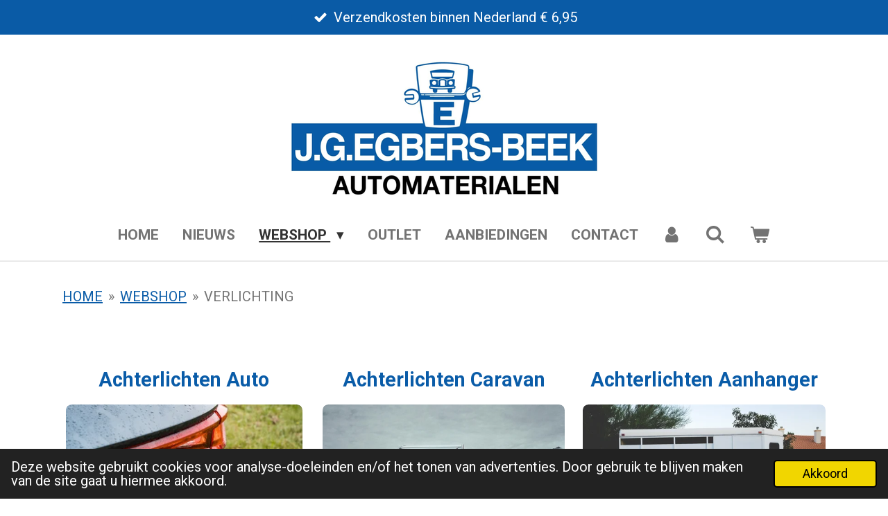

--- FILE ---
content_type: text/html; charset=UTF-8
request_url: https://www.egbersbeek.nl/webshop/verlichting
body_size: 11524
content:
<!DOCTYPE html>
<html lang="nl">
    <head>
        <meta http-equiv="Content-Type" content="text/html; charset=utf-8">
        <meta name="viewport" content="width=device-width, initial-scale=1.0, maximum-scale=5.0">
        <meta http-equiv="X-UA-Compatible" content="IE=edge">
        <link rel="canonical" href="https://www.egbersbeek.nl/webshop/verlichting">
        <meta property="og:title" content="VERLICHTING / WEBSHOP | J.G.EGBERS AUTOMATERIALEN">
        <meta property="og:url" content="https://www.egbersbeek.nl/webshop/verlichting">
        <base href="https://www.egbersbeek.nl/">
        <meta name="description" property="og:description" content="">
                <script nonce="fb11948d69e1855b08ca29ffa47e01b3">
            
            window.JOUWWEB = window.JOUWWEB || {};
            window.JOUWWEB.application = window.JOUWWEB.application || {};
            window.JOUWWEB.application = {"backends":[{"domain":"jouwweb.nl","freeDomain":"jouwweb.site"},{"domain":"webador.com","freeDomain":"webadorsite.com"},{"domain":"webador.de","freeDomain":"webadorsite.com"},{"domain":"webador.fr","freeDomain":"webadorsite.com"},{"domain":"webador.es","freeDomain":"webadorsite.com"},{"domain":"webador.it","freeDomain":"webadorsite.com"},{"domain":"jouwweb.be","freeDomain":"jouwweb.site"},{"domain":"webador.ie","freeDomain":"webadorsite.com"},{"domain":"webador.co.uk","freeDomain":"webadorsite.com"},{"domain":"webador.at","freeDomain":"webadorsite.com"},{"domain":"webador.be","freeDomain":"webadorsite.com"},{"domain":"webador.ch","freeDomain":"webadorsite.com"},{"domain":"webador.ch","freeDomain":"webadorsite.com"},{"domain":"webador.mx","freeDomain":"webadorsite.com"},{"domain":"webador.com","freeDomain":"webadorsite.com"},{"domain":"webador.dk","freeDomain":"webadorsite.com"},{"domain":"webador.se","freeDomain":"webadorsite.com"},{"domain":"webador.no","freeDomain":"webadorsite.com"},{"domain":"webador.fi","freeDomain":"webadorsite.com"},{"domain":"webador.ca","freeDomain":"webadorsite.com"},{"domain":"webador.ca","freeDomain":"webadorsite.com"},{"domain":"webador.pl","freeDomain":"webadorsite.com"},{"domain":"webador.com.au","freeDomain":"webadorsite.com"},{"domain":"webador.nz","freeDomain":"webadorsite.com"}],"editorLocale":"nl-NL","editorTimezone":"Europe\/Amsterdam","editorLanguage":"nl","analytics4TrackingId":"G-E6PZPGE4QM","analyticsDimensions":[],"backendDomain":"www.jouwweb.nl","backendShortDomain":"jouwweb.nl","backendKey":"jouwweb-nl","freeWebsiteDomain":"jouwweb.site","noSsl":false,"build":{"reference":"12e75fe"},"linkHostnames":["www.jouwweb.nl","www.webador.com","www.webador.de","www.webador.fr","www.webador.es","www.webador.it","www.jouwweb.be","www.webador.ie","www.webador.co.uk","www.webador.at","www.webador.be","www.webador.ch","fr.webador.ch","www.webador.mx","es.webador.com","www.webador.dk","www.webador.se","www.webador.no","www.webador.fi","www.webador.ca","fr.webador.ca","www.webador.pl","www.webador.com.au","www.webador.nz"],"assetsUrl":"https:\/\/assets.jwwb.nl","loginUrl":"https:\/\/www.jouwweb.nl\/inloggen","publishUrl":"https:\/\/www.jouwweb.nl\/v2\/website\/2048854\/publish-proxy","adminUserOrIp":false,"pricing":{"plans":{"lite":{"amount":"700","currency":"EUR"},"pro":{"amount":"1200","currency":"EUR"},"business":{"amount":"2400","currency":"EUR"}},"yearlyDiscount":{"price":{"amount":"1200","currency":"EUR"},"ratio":0.05,"percent":"5%","discountPrice":{"amount":"1200","currency":"EUR"},"termPricePerMonth":{"amount":"2100","currency":"EUR"},"termPricePerYear":{"amount":"24000","currency":"EUR"}}},"hcUrl":{"add-product-variants":"https:\/\/help.jouwweb.nl\/hc\/nl\/articles\/28594307773201","basic-vs-advanced-shipping":"https:\/\/help.jouwweb.nl\/hc\/nl\/articles\/28594268794257","html-in-head":"https:\/\/help.jouwweb.nl\/hc\/nl\/articles\/28594336422545","link-domain-name":"https:\/\/help.jouwweb.nl\/hc\/nl\/articles\/28594325307409","optimize-for-mobile":"https:\/\/help.jouwweb.nl\/hc\/nl\/articles\/28594312927121","seo":"https:\/\/help.jouwweb.nl\/hc\/nl\/sections\/28507243966737","transfer-domain-name":"https:\/\/help.jouwweb.nl\/hc\/nl\/articles\/28594325232657","website-not-secure":"https:\/\/help.jouwweb.nl\/hc\/nl\/articles\/28594252935825"}};
            window.JOUWWEB.brand = {"type":"jouwweb","name":"JouwWeb","domain":"JouwWeb.nl","supportEmail":"support@jouwweb.nl"};
                    
                window.JOUWWEB = window.JOUWWEB || {};
                window.JOUWWEB.websiteRendering = {"locale":"nl-NL","timezone":"Europe\/Amsterdam","routes":{"api\/upload\/product-field":"\/_api\/upload\/product-field","checkout\/cart":"\/winkelwagen","payment":"\/bestelling-afronden\/:publicOrderId","payment\/forward":"\/bestelling-afronden\/:publicOrderId\/forward","public-order":"\/bestelling\/:publicOrderId","checkout\/authorize":"\/winkelwagen\/authorize\/:gateway","wishlist":"\/verlanglijst"}};
                                                    window.JOUWWEB.website = {"id":2048854,"locale":"nl-NL","enabled":true,"title":"J.G.EGBERS AUTOMATERIALEN","hasTitle":true,"roleOfLoggedInUser":null,"ownerLocale":"nl-NL","plan":"business","freeWebsiteDomain":"jouwweb.site","backendKey":"jouwweb-nl","currency":"EUR","defaultLocale":"nl-NL","url":"https:\/\/www.egbersbeek.nl\/","homepageSegmentId":7838317,"category":"webshop","isOffline":false,"isPublished":true,"locales":["nl-NL"],"allowed":{"ads":false,"credits":true,"externalLinks":true,"slideshow":true,"customDefaultSlideshow":true,"hostedAlbums":true,"moderators":true,"mailboxQuota":10,"statisticsVisitors":true,"statisticsDetailed":true,"statisticsMonths":-1,"favicon":true,"password":true,"freeDomains":2,"freeMailAccounts":1,"canUseLanguages":false,"fileUpload":true,"legacyFontSize":false,"webshop":true,"products":-1,"imageText":false,"search":true,"audioUpload":true,"videoUpload":5000,"allowDangerousForms":false,"allowHtmlCode":true,"mobileBar":true,"sidebar":false,"poll":false,"allowCustomForms":true,"allowBusinessListing":true,"allowCustomAnalytics":true,"allowAccountingLink":true,"digitalProducts":true,"sitemapElement":false},"mobileBar":{"enabled":true,"theme":"accent","email":{"active":true,"value":"info@egbersbeek.nl"},"location":{"active":true,"value":"Didamseweg, 23, BEEK GEM MONTFERLAND"},"phone":{"active":true,"value":"+31316531349"},"whatsapp":{"active":false},"social":{"active":true,"network":"facebook","value":"JGEgbers-Beek-Automaterialen-638145809529232"}},"webshop":{"enabled":true,"currency":"EUR","taxEnabled":true,"taxInclusive":true,"vatDisclaimerVisible":false,"orderNotice":"<p>Indien je speciale wensen hebt kun je deze doorgeven via het Opmerkingen-veld in de laatste stap.<\/p>","orderConfirmation":null,"freeShipping":false,"freeShippingAmount":"0.00","shippingDisclaimerVisible":false,"pickupAllowed":true,"couponAllowed":true,"detailsPageAvailable":true,"socialMediaVisible":false,"termsPage":7900300,"termsPageUrl":"\/algemene-voorwaarden","extraTerms":null,"pricingVisible":true,"orderButtonVisible":true,"shippingAdvanced":false,"shippingAdvancedBackEnd":false,"soldOutVisible":true,"backInStockNotificationEnabled":false,"canAddProducts":true,"nextOrderNumber":1339,"allowedServicePoints":[],"sendcloudConfigured":false,"sendcloudFallbackPublicKey":"a3d50033a59b4a598f1d7ce7e72aafdf","taxExemptionAllowed":true,"invoiceComment":null,"emptyCartVisible":true,"minimumOrderPrice":null,"productNumbersEnabled":false,"wishlistEnabled":false,"hideTaxOnCart":false},"isTreatedAsWebshop":true};                            window.JOUWWEB.cart = {"products":[],"coupon":null,"shippingCountryCode":null,"shippingChoice":null,"breakdown":[]};                            window.JOUWWEB.scripts = ["website-rendering\/webshop"];                        window.parent.JOUWWEB.colorPalette = window.JOUWWEB.colorPalette;
        </script>
                <title>VERLICHTING / WEBSHOP | J.G.EGBERS AUTOMATERIALEN</title>
                                            <link href="https://primary.jwwb.nl/public/i/a/p/temp-pucrxfmjmfxirgcvckpg/touch-icon-iphone.png?bust=1624953225" rel="apple-touch-icon" sizes="60x60">                                                <link href="https://primary.jwwb.nl/public/i/a/p/temp-pucrxfmjmfxirgcvckpg/touch-icon-ipad.png?bust=1624953225" rel="apple-touch-icon" sizes="76x76">                                                <link href="https://primary.jwwb.nl/public/i/a/p/temp-pucrxfmjmfxirgcvckpg/touch-icon-iphone-retina.png?bust=1624953225" rel="apple-touch-icon" sizes="120x120">                                                <link href="https://primary.jwwb.nl/public/i/a/p/temp-pucrxfmjmfxirgcvckpg/touch-icon-ipad-retina.png?bust=1624953225" rel="apple-touch-icon" sizes="152x152">                                                <link href="https://primary.jwwb.nl/public/i/a/p/temp-pucrxfmjmfxirgcvckpg/favicon.png?bust=1624953225" rel="shortcut icon">                                                <link href="https://primary.jwwb.nl/public/i/a/p/temp-pucrxfmjmfxirgcvckpg/favicon.png?bust=1624953225" rel="icon">                                        <meta property="og:image" content="https&#x3A;&#x2F;&#x2F;primary.jwwb.nl&#x2F;unsplash&#x2F;0t7m2IlbU7o.jpg&#x3F;enable-io&#x3D;true&amp;enable&#x3D;upscale&amp;fit&#x3D;bounds&amp;width&#x3D;1200">
                    <meta property="og:image" content="https&#x3A;&#x2F;&#x2F;primary.jwwb.nl&#x2F;unsplash&#x2F;JH6E-Ta8rNM.jpg&#x3F;enable-io&#x3D;true&amp;enable&#x3D;upscale&amp;fit&#x3D;bounds&amp;width&#x3D;1200">
                    <meta property="og:image" content="https&#x3A;&#x2F;&#x2F;primary.jwwb.nl&#x2F;unsplash&#x2F;uXTkE1oiPs8.jpg&#x3F;enable-io&#x3D;true&amp;enable&#x3D;upscale&amp;fit&#x3D;bounds&amp;width&#x3D;1200">
                    <meta property="og:image" content="https&#x3A;&#x2F;&#x2F;primary.jwwb.nl&#x2F;public&#x2F;i&#x2F;a&#x2F;p&#x2F;temp-pucrxfmjmfxirgcvckpg&#x2F;ybqrin&#x2F;05_hb_banner_logo-3.jpg">
                    <meta property="og:image" content="https&#x3A;&#x2F;&#x2F;primary.jwwb.nl&#x2F;public&#x2F;i&#x2F;a&#x2F;p&#x2F;temp-pucrxfmjmfxirgcvckpg&#x2F;uzjbyu&#x2F;F_6G7rTd.jpg">
                    <meta property="og:image" content="https&#x3A;&#x2F;&#x2F;primary.jwwb.nl&#x2F;unsplash&#x2F;SzdYmC-fAnk.jpg&#x3F;enable-io&#x3D;true&amp;enable&#x3D;upscale&amp;fit&#x3D;bounds&amp;width&#x3D;1200">
                                    <meta name="twitter:card" content="summary_large_image">
                        <meta property="twitter:image" content="https&#x3A;&#x2F;&#x2F;primary.jwwb.nl&#x2F;unsplash&#x2F;0t7m2IlbU7o.jpg&#x3F;enable-io&#x3D;true&amp;enable&#x3D;upscale&amp;fit&#x3D;bounds&amp;width&#x3D;1200">
                                                    <meta name="google-site-verification" content="qJi9f_Jyj9fEEGArCGUAChn4Yqa0zA4S5NlZsUlMHa0" />                            <script src="https://plausible.io/js/script.manual.js" nonce="fb11948d69e1855b08ca29ffa47e01b3" data-turbo-track="reload" defer data-domain="shard4.jouwweb.nl"></script>
<link rel="stylesheet" type="text/css" href="https://gfonts.jwwb.nl/css?display=fallback&amp;family=Roboto%3A400%2C700%2C400italic%2C700italic" nonce="fb11948d69e1855b08ca29ffa47e01b3" data-turbo-track="dynamic">
<script src="https://assets.jwwb.nl/assets/build/website-rendering/nl-NL.js?bust=af8dcdef13a1895089e9" nonce="fb11948d69e1855b08ca29ffa47e01b3" data-turbo-track="reload" defer></script>
<script src="https://assets.jwwb.nl/assets/website-rendering/runtime.d9e65c74d3b5e295ad0f.js?bust=5de238b33c4b1a20f3c0" nonce="fb11948d69e1855b08ca29ffa47e01b3" data-turbo-track="reload" defer></script>
<script src="https://assets.jwwb.nl/assets/website-rendering/103.3d75ec3708e54af67f50.js?bust=cb0aa3c978e146edbd0d" nonce="fb11948d69e1855b08ca29ffa47e01b3" data-turbo-track="reload" defer></script>
<script src="https://assets.jwwb.nl/assets/website-rendering/main.ba2cc5d5f5c051b7d561.js?bust=3aa1ec5fa93d7aec4ee4" nonce="fb11948d69e1855b08ca29ffa47e01b3" data-turbo-track="reload" defer></script>
<link rel="preload" href="https://assets.jwwb.nl/assets/website-rendering/styles.f78188d346eb1faf64a5.css?bust=7a6e6f2cb6becdc09bb5" as="style">
<link rel="preload" href="https://assets.jwwb.nl/assets/website-rendering/fonts/icons-website-rendering/font/website-rendering.woff2?bust=bd2797014f9452dadc8e" as="font" crossorigin>
<link rel="preconnect" href="https://gfonts.jwwb.nl">
<link rel="stylesheet" type="text/css" href="https://assets.jwwb.nl/assets/website-rendering/styles.f78188d346eb1faf64a5.css?bust=7a6e6f2cb6becdc09bb5" nonce="fb11948d69e1855b08ca29ffa47e01b3" data-turbo-track="dynamic">
<link rel="preconnect" href="https://assets.jwwb.nl">
<link rel="stylesheet" type="text/css" href="https://primary.jwwb.nl/public/i/a/p/temp-pucrxfmjmfxirgcvckpg/style.css?bust=1763570847" nonce="fb11948d69e1855b08ca29ffa47e01b3" data-turbo-track="dynamic">    </head>
    <body
        id="top"
        class="jw-is-no-slideshow jw-header-is-image jw-is-segment-page jw-is-frontend jw-is-no-sidebar jw-is-messagebar jw-is-no-touch-device jw-is-no-mobile"
                                    data-jouwweb-page="7871529"
                                                data-jouwweb-segment-id="7871529"
                                                data-jouwweb-segment-type="page"
                                                data-template-threshold="1000"
                                                data-template-name="fresh&#x7C;traveling"
                            itemscope
        itemtype="https://schema.org/WebPage"
    >
                                    <meta itemprop="url" content="https://www.egbersbeek.nl/webshop/verlichting">
        <div class="jw-background"></div>
        <div class="jw-body">
            <div class="jw-mobile-menu jw-mobile-is-logo js-mobile-menu">
            <button
            type="button"
            class="jw-mobile-menu__button jw-mobile-toggle"
            aria-label="Open / sluit menu"
        >
            <span class="jw-icon-burger"></span>
        </button>
        <div class="jw-mobile-header jw-mobile-header--image">
        <a            class="jw-mobile-header-content"
                            href="/"
                        >
                            <img class="jw-mobile-logo jw-mobile-logo--landscape" src="https://primary.jwwb.nl/public/i/a/p/temp-pucrxfmjmfxirgcvckpg/qfwfgo/image-2.png?enable-io=true&amp;enable=upscale&amp;height=70" srcset="https://primary.jwwb.nl/public/i/a/p/temp-pucrxfmjmfxirgcvckpg/qfwfgo/image-2.png?enable-io=true&amp;enable=upscale&amp;height=70 1x, https://primary.jwwb.nl/public/i/a/p/temp-pucrxfmjmfxirgcvckpg/qfwfgo/image-2.png?enable-io=true&amp;enable=upscale&amp;height=140&amp;quality=70 2x" alt="J.G.EGBERS AUTOMATERIALEN" title="J.G.EGBERS AUTOMATERIALEN">                                </a>
    </div>

        <a
        href="/winkelwagen"
        class="jw-mobile-menu__button jw-mobile-header-cart">
        <span class="jw-icon-badge-wrapper">
            <span class="website-rendering-icon-basket"></span>
            <span class="jw-icon-badge hidden"></span>
        </span>
    </a>
    
    </div>
    <div class="jw-mobile-menu-search jw-mobile-menu-search--hidden">
        <form
            action="/zoeken"
            method="get"
            class="jw-mobile-menu-search__box"
        >
            <input
                type="text"
                name="q"
                value=""
                placeholder="Zoeken..."
                class="jw-mobile-menu-search__input"
            >
            <button type="submit" class="jw-btn jw-btn--style-flat jw-mobile-menu-search__button">
                <span class="website-rendering-icon-search"></span>
            </button>
            <button type="button" class="jw-btn jw-btn--style-flat jw-mobile-menu-search__button js-cancel-search">
                <span class="website-rendering-icon-cancel"></span>
            </button>
        </form>
    </div>
            <script nonce="fb11948d69e1855b08ca29ffa47e01b3">
    JOUWWEB.templateConfig = {
        header: {
            mobileSelector: '.jw-mobile-menu',
            updatePusher: function (headerHeight, state) {
                $('.jw-menu-clone').css('top', headerHeight);
            },
        },
    };
</script>
<div class="message-bar message-bar--accent"><div class="message-bar__container"><ul class="message-bar-usps"><li class="message-bar-usps__item"><i class="website-rendering-icon-ok"></i><span>Verzendkosten binnen Nederland € 6,95</span></li><li class="message-bar-usps__item"><i class="website-rendering-icon-ok"></i><span>Geen levering buiten Nederland                       </span></li><li class="message-bar-usps__item"><i class="website-rendering-icon-ok"></i><span>Vragen over onderdelen bel 0316-531349</span></li><li class="message-bar-usps__item"><i class="website-rendering-icon-ok"></i><span>Alle onderdelen leverbaar</span></li><li class="message-bar-usps__item"><i class="website-rendering-icon-ok"></i><span>Info@egbersbeek.nl</span></li></ul></div></div><div class="wrapper">
    <div class="topmenu">
        <header class="header">
            <div class="topmenu-inner js-topbar-content-container">
                <div class="jw-header-logo">
            <div
    id="jw-header-image-container"
    class="jw-header jw-header-image jw-header-image-toggle"
    style="flex-basis: 463px; max-width: 463px; flex-shrink: 1;"
>
            <a href="/">
        <img id="jw-header-image" data-image-id="44615259" srcset="https://primary.jwwb.nl/public/i/a/p/temp-pucrxfmjmfxirgcvckpg/qfwfgo/image-2.png?enable-io=true&amp;width=463 463w, https://primary.jwwb.nl/public/i/a/p/temp-pucrxfmjmfxirgcvckpg/qfwfgo/image-2.png?enable-io=true&amp;width=926 926w" class="jw-header-image" title="J.G.EGBERS AUTOMATERIALEN" style="" sizes="463px" width="463" height="234" intrinsicsize="463.00 x 234.00" alt="J.G.EGBERS AUTOMATERIALEN">                </a>
    </div>
        <div
    class="jw-header jw-header-title-container jw-header-text jw-header-text-toggle"
    data-stylable="true"
>
    <a        id="jw-header-title"
        class="jw-header-title"
                    href="/"
            >
        J.G.EGBERS AUTOMATERIALEN    </a>
</div>
</div>
                <nav class="jw-menu-copy">
                    <ul
    id="jw-menu"
    class="jw-menu jw-menu-horizontal"
            >
            <li
    class="jw-menu-item"
>
        <a        class="jw-menu-link"
        href="/"                                            data-page-link-id="7838317"
                            >
                <span class="">
            HOME        </span>
            </a>
                </li>
            <li
    class="jw-menu-item"
>
        <a        class="jw-menu-link"
        href="/nieuws"                                            data-page-link-id="7838906"
                            >
                <span class="">
            NIEUWS        </span>
            </a>
                </li>
            <li
    class="jw-menu-item jw-menu-has-submenu jw-menu-is-active"
>
        <a        class="jw-menu-link js-active-menu-item"
        href="/webshop"                                            data-page-link-id="7838771"
                            >
                <span class="">
            WEBSHOP        </span>
                    <span class="jw-arrow jw-arrow-toplevel"></span>
            </a>
                    <ul
            class="jw-submenu"
                    >
                            <li
    class="jw-menu-item"
>
        <a        class="jw-menu-link"
        href="/webshop/accessoires"                                            data-page-link-id="7934687"
                            >
                <span class="">
            ACCESSOIRES        </span>
            </a>
                </li>
                            <li
    class="jw-menu-item"
>
        <a        class="jw-menu-link"
        href="/webshop/accu-s"                                            data-page-link-id="7861013"
                            >
                <span class="">
            ACCU&#039;S        </span>
            </a>
                </li>
                            <li
    class="jw-menu-item"
>
        <a        class="jw-menu-link"
        href="/webshop/banden"                                            data-page-link-id="7860559"
                            >
                <span class="">
            BANDEN        </span>
            </a>
                </li>
                            <li
    class="jw-menu-item"
>
        <a        class="jw-menu-link"
        href="/webshop/carrosserie"                                            data-page-link-id="7860949"
                            >
                <span class="">
            CARROSSERIE        </span>
            </a>
                </li>
                            <li
    class="jw-menu-item"
>
        <a        class="jw-menu-link"
        href="/webshop/filters-auto"                                            data-page-link-id="7861027"
                            >
                <span class="">
            FILTERS AUTO        </span>
            </a>
                </li>
                            <li
    class="jw-menu-item"
>
        <a        class="jw-menu-link"
        href="/webshop/gereedschap"                                            data-page-link-id="7869835"
                            >
                <span class="">
            GEREEDSCHAP        </span>
            </a>
                </li>
                            <li
    class="jw-menu-item"
>
        <a        class="jw-menu-link"
        href="/webshop/interieur"                                            data-page-link-id="7869889"
                            >
                <span class="">
            INTERIEUR        </span>
            </a>
                </li>
                            <li
    class="jw-menu-item"
>
        <a        class="jw-menu-link"
        href="/webshop/koelsysteem"                                            data-page-link-id="7869897"
                            >
                <span class="">
            KOELSYSTEEM        </span>
            </a>
                </li>
                            <li
    class="jw-menu-item"
>
        <a        class="jw-menu-link"
        href="/webshop/motor-1"                                            data-page-link-id="7869922"
                            >
                <span class="">
            MOTOR        </span>
            </a>
                </li>
                            <li
    class="jw-menu-item"
>
        <a        class="jw-menu-link"
        href="/webshop/onderhoud-1"                                            data-page-link-id="8067261"
                            >
                <span class="">
            ONDERHOUD        </span>
            </a>
                </li>
                            <li
    class="jw-menu-item"
>
        <a        class="jw-menu-link"
        href="/webshop/onderstel"                                            data-page-link-id="7875754"
                            >
                <span class="">
            ONDERSTEL        </span>
            </a>
                </li>
                            <li
    class="jw-menu-item"
>
        <a        class="jw-menu-link"
        href="/webshop/ontsteking"                                            data-page-link-id="7905055"
                            >
                <span class="">
            ONTSTEKING        </span>
            </a>
                </li>
                            <li
    class="jw-menu-item"
>
        <a        class="jw-menu-link"
        href="/webshop/remsysteem"                                            data-page-link-id="7905090"
                            >
                <span class="">
            REMSYSTEEM        </span>
            </a>
                </li>
                            <li
    class="jw-menu-item"
>
        <a        class="jw-menu-link"
        href="/webshop/ruitenwissers"                                            data-page-link-id="7905003"
                            >
                <span class="">
            RUITENWISSERS        </span>
            </a>
                </li>
                            <li
    class="jw-menu-item"
>
        <a        class="jw-menu-link"
        href="/webshop/service"                                            data-page-link-id="7908055"
                            >
                <span class="">
            SERVICE        </span>
            </a>
                </li>
                            <li
    class="jw-menu-item"
>
        <a        class="jw-menu-link"
        href="/webshop/uitlaat"                                            data-page-link-id="8067266"
                            >
                <span class="">
            UITLAAT        </span>
            </a>
                </li>
                            <li
    class="jw-menu-item"
>
        <a        class="jw-menu-link"
        href="/webshop/velgen"                                            data-page-link-id="7875762"
                            >
                <span class="">
            VELGEN        </span>
            </a>
                </li>
                            <li
    class="jw-menu-item jw-menu-is-active"
>
        <a        class="jw-menu-link js-active-menu-item"
        href="/webshop/verlichting"                                            data-page-link-id="7871529"
                            >
                <span class="">
            VERLICHTING        </span>
            </a>
                </li>
                            <li
    class="jw-menu-item"
>
        <a        class="jw-menu-link"
        href="/webshop/winterproducten"                                            data-page-link-id="7905048"
                            >
                <span class="">
            WINTERPRODUCTEN        </span>
            </a>
                </li>
                            <li
    class="jw-menu-item"
>
        <a        class="jw-menu-link"
        href="/webshop/zomerproducten"                                            data-page-link-id="7905049"
                            >
                <span class="">
            ZOMERPRODUCTEN        </span>
            </a>
                </li>
                    </ul>
        </li>
            <li
    class="jw-menu-item"
>
        <a        class="jw-menu-link"
        href="/outlet"                                            data-page-link-id="7838776"
                            >
                <span class="">
            OUTLET        </span>
            </a>
                </li>
            <li
    class="jw-menu-item"
>
        <a        class="jw-menu-link"
        href="/aanbiedingen"                                            data-page-link-id="7838770"
                            >
                <span class="">
            AANBIEDINGEN        </span>
            </a>
                </li>
            <li
    class="jw-menu-item"
>
        <a        class="jw-menu-link"
        href="/contact"                                            data-page-link-id="7855640"
                            >
                <span class="">
            CONTACT        </span>
            </a>
                </li>
            <li
    class="jw-menu-item"
>
        <a        class="jw-menu-link jw-menu-link--icon"
        href="/account"                                                            title="Account"
            >
                                <span class="website-rendering-icon-user"></span>
                            <span class="hidden-desktop-horizontal-menu">
            Account        </span>
            </a>
                </li>
            <li
    class="jw-menu-item jw-menu-search-item"
>
        <button        class="jw-menu-link jw-menu-link--icon jw-text-button"
                                                                    title="Zoeken"
            >
                                <span class="website-rendering-icon-search"></span>
                            <span class="hidden-desktop-horizontal-menu">
            Zoeken        </span>
            </button>
                
            <div class="jw-popover-container jw-popover-container--inline is-hidden">
                <div class="jw-popover-backdrop"></div>
                <div class="jw-popover">
                    <div class="jw-popover__arrow"></div>
                    <div class="jw-popover__content jw-section-white">
                        <form  class="jw-search" action="/zoeken" method="get">
                            
                            <input class="jw-search__input" type="text" name="q" value="" placeholder="Zoeken..." >
                            <button class="jw-search__submit" type="submit">
                                <span class="website-rendering-icon-search"></span>
                            </button>
                        </form>
                    </div>
                </div>
            </div>
                        </li>
            <li
    class="jw-menu-item js-menu-cart-item "
>
        <a        class="jw-menu-link jw-menu-link--icon"
        href="/winkelwagen"                                                            title="Winkelwagen"
            >
                                    <span class="jw-icon-badge-wrapper">
                        <span class="website-rendering-icon-basket"></span>
                                            <span class="jw-icon-badge hidden">
                    0                </span>
                            <span class="hidden-desktop-horizontal-menu">
            Winkelwagen        </span>
            </a>
                </li>
    
    </ul>

    <script nonce="fb11948d69e1855b08ca29ffa47e01b3" id="jw-mobile-menu-template" type="text/template">
        <ul id="jw-menu" class="jw-menu jw-menu-horizontal jw-menu-spacing--mobile-bar">
                            <li
    class="jw-menu-item jw-menu-search-item"
>
                
                 <li class="jw-menu-item jw-mobile-menu-search-item">
                    <form class="jw-search" action="/zoeken" method="get">
                        <input class="jw-search__input" type="text" name="q" value="" placeholder="Zoeken...">
                        <button class="jw-search__submit" type="submit">
                            <span class="website-rendering-icon-search"></span>
                        </button>
                    </form>
                </li>
                        </li>
                            <li
    class="jw-menu-item"
>
        <a        class="jw-menu-link"
        href="/"                                            data-page-link-id="7838317"
                            >
                <span class="">
            HOME        </span>
            </a>
                </li>
                            <li
    class="jw-menu-item"
>
        <a        class="jw-menu-link"
        href="/nieuws"                                            data-page-link-id="7838906"
                            >
                <span class="">
            NIEUWS        </span>
            </a>
                </li>
                            <li
    class="jw-menu-item jw-menu-has-submenu jw-menu-is-active"
>
        <a        class="jw-menu-link js-active-menu-item"
        href="/webshop"                                            data-page-link-id="7838771"
                            >
                <span class="">
            WEBSHOP        </span>
                    <span class="jw-arrow jw-arrow-toplevel"></span>
            </a>
                    <ul
            class="jw-submenu"
                    >
                            <li
    class="jw-menu-item"
>
        <a        class="jw-menu-link"
        href="/webshop/accessoires"                                            data-page-link-id="7934687"
                            >
                <span class="">
            ACCESSOIRES        </span>
            </a>
                </li>
                            <li
    class="jw-menu-item"
>
        <a        class="jw-menu-link"
        href="/webshop/accu-s"                                            data-page-link-id="7861013"
                            >
                <span class="">
            ACCU&#039;S        </span>
            </a>
                </li>
                            <li
    class="jw-menu-item"
>
        <a        class="jw-menu-link"
        href="/webshop/banden"                                            data-page-link-id="7860559"
                            >
                <span class="">
            BANDEN        </span>
            </a>
                </li>
                            <li
    class="jw-menu-item"
>
        <a        class="jw-menu-link"
        href="/webshop/carrosserie"                                            data-page-link-id="7860949"
                            >
                <span class="">
            CARROSSERIE        </span>
            </a>
                </li>
                            <li
    class="jw-menu-item"
>
        <a        class="jw-menu-link"
        href="/webshop/filters-auto"                                            data-page-link-id="7861027"
                            >
                <span class="">
            FILTERS AUTO        </span>
            </a>
                </li>
                            <li
    class="jw-menu-item"
>
        <a        class="jw-menu-link"
        href="/webshop/gereedschap"                                            data-page-link-id="7869835"
                            >
                <span class="">
            GEREEDSCHAP        </span>
            </a>
                </li>
                            <li
    class="jw-menu-item"
>
        <a        class="jw-menu-link"
        href="/webshop/interieur"                                            data-page-link-id="7869889"
                            >
                <span class="">
            INTERIEUR        </span>
            </a>
                </li>
                            <li
    class="jw-menu-item"
>
        <a        class="jw-menu-link"
        href="/webshop/koelsysteem"                                            data-page-link-id="7869897"
                            >
                <span class="">
            KOELSYSTEEM        </span>
            </a>
                </li>
                            <li
    class="jw-menu-item"
>
        <a        class="jw-menu-link"
        href="/webshop/motor-1"                                            data-page-link-id="7869922"
                            >
                <span class="">
            MOTOR        </span>
            </a>
                </li>
                            <li
    class="jw-menu-item"
>
        <a        class="jw-menu-link"
        href="/webshop/onderhoud-1"                                            data-page-link-id="8067261"
                            >
                <span class="">
            ONDERHOUD        </span>
            </a>
                </li>
                            <li
    class="jw-menu-item"
>
        <a        class="jw-menu-link"
        href="/webshop/onderstel"                                            data-page-link-id="7875754"
                            >
                <span class="">
            ONDERSTEL        </span>
            </a>
                </li>
                            <li
    class="jw-menu-item"
>
        <a        class="jw-menu-link"
        href="/webshop/ontsteking"                                            data-page-link-id="7905055"
                            >
                <span class="">
            ONTSTEKING        </span>
            </a>
                </li>
                            <li
    class="jw-menu-item"
>
        <a        class="jw-menu-link"
        href="/webshop/remsysteem"                                            data-page-link-id="7905090"
                            >
                <span class="">
            REMSYSTEEM        </span>
            </a>
                </li>
                            <li
    class="jw-menu-item"
>
        <a        class="jw-menu-link"
        href="/webshop/ruitenwissers"                                            data-page-link-id="7905003"
                            >
                <span class="">
            RUITENWISSERS        </span>
            </a>
                </li>
                            <li
    class="jw-menu-item"
>
        <a        class="jw-menu-link"
        href="/webshop/service"                                            data-page-link-id="7908055"
                            >
                <span class="">
            SERVICE        </span>
            </a>
                </li>
                            <li
    class="jw-menu-item"
>
        <a        class="jw-menu-link"
        href="/webshop/uitlaat"                                            data-page-link-id="8067266"
                            >
                <span class="">
            UITLAAT        </span>
            </a>
                </li>
                            <li
    class="jw-menu-item"
>
        <a        class="jw-menu-link"
        href="/webshop/velgen"                                            data-page-link-id="7875762"
                            >
                <span class="">
            VELGEN        </span>
            </a>
                </li>
                            <li
    class="jw-menu-item jw-menu-is-active"
>
        <a        class="jw-menu-link js-active-menu-item"
        href="/webshop/verlichting"                                            data-page-link-id="7871529"
                            >
                <span class="">
            VERLICHTING        </span>
            </a>
                </li>
                            <li
    class="jw-menu-item"
>
        <a        class="jw-menu-link"
        href="/webshop/winterproducten"                                            data-page-link-id="7905048"
                            >
                <span class="">
            WINTERPRODUCTEN        </span>
            </a>
                </li>
                            <li
    class="jw-menu-item"
>
        <a        class="jw-menu-link"
        href="/webshop/zomerproducten"                                            data-page-link-id="7905049"
                            >
                <span class="">
            ZOMERPRODUCTEN        </span>
            </a>
                </li>
                    </ul>
        </li>
                            <li
    class="jw-menu-item"
>
        <a        class="jw-menu-link"
        href="/outlet"                                            data-page-link-id="7838776"
                            >
                <span class="">
            OUTLET        </span>
            </a>
                </li>
                            <li
    class="jw-menu-item"
>
        <a        class="jw-menu-link"
        href="/aanbiedingen"                                            data-page-link-id="7838770"
                            >
                <span class="">
            AANBIEDINGEN        </span>
            </a>
                </li>
                            <li
    class="jw-menu-item"
>
        <a        class="jw-menu-link"
        href="/contact"                                            data-page-link-id="7855640"
                            >
                <span class="">
            CONTACT        </span>
            </a>
                </li>
                            <li
    class="jw-menu-item"
>
        <a        class="jw-menu-link jw-menu-link--icon"
        href="/account"                                                            title="Account"
            >
                                <span class="website-rendering-icon-user"></span>
                            <span class="hidden-desktop-horizontal-menu">
            Account        </span>
            </a>
                </li>
            
                    </ul>
    </script>
                </nav>
            </div>
        </header>
    </div>
    </div>
<div class="main-content">
    
<main class="block-content">
    <div data-section-name="content" class="jw-section jw-section-content jw-responsive">
        <div
    id="jw-element-126413180"
    data-jw-element-id="126413180"
        class="jw-tree-node jw-element jw-strip-root jw-tree-container jw-node-is-first-child jw-node-is-last-child"
>
    <div
    id="jw-element-349727853"
    data-jw-element-id="349727853"
        class="jw-tree-node jw-element jw-strip jw-tree-container jw-strip--default jw-strip--style-color jw-strip--color-default jw-strip--padding-both jw-node-is-first-child jw-strip--primary jw-node-is-last-child"
>
    <div class="jw-strip__content-container"><div class="jw-strip__content jw-responsive">
                        <nav class="jw-breadcrumbs" aria-label="Kruimelpad"><ol><li><a href="/" class="jw-breadcrumbs__link">HOME</a></li><li><span class="jw-breadcrumbs__separator" aria-hidden="true">&raquo;</span><a href="/webshop" class="jw-breadcrumbs__link">WEBSHOP</a></li><li><span class="jw-breadcrumbs__separator" aria-hidden="true">&raquo;</span><a href="/webshop/verlichting" class="jw-breadcrumbs__link jw-breadcrumbs__link--current" aria-current="page">VERLICHTING</a></li></ol></nav><div
    id="jw-element-131091618"
    data-jw-element-id="131091618"
        class="jw-tree-node jw-element jw-spacer jw-node-is-first-child"
>
    <div
    class="jw-element-spacer-container "
    style="height: 50px"
>
    </div>
</div><div
    id="jw-element-131091571"
    data-jw-element-id="131091571"
        class="jw-tree-node jw-element jw-columns jw-tree-container jw-tree-horizontal jw-columns--mode-flex"
>
    <div
    id="jw-element-131091572"
    data-jw-element-id="131091572"
            style="width: 33.333333333333%"
        class="jw-tree-node jw-element jw-column jw-tree-container jw-node-is-first-child jw-responsive lt400 lt480 lt540 lt600 lt640 lt800"
>
    <div
    id="jw-element-131091639"
    data-jw-element-id="131091639"
        class="jw-tree-node jw-element jw-image-text jw-node-is-first-child"
>
    <div class="jw-element-imagetext-text">
            <h1 style="text-align: center;" class="jw-heading-130">Achterlichten Auto</h1>    </div>
</div><div
    id="jw-element-131091550"
    data-jw-element-id="131091550"
        class="jw-tree-node jw-element jw-image"
>
    <div
    class="jw-intent jw-element-image jw-element-content jw-element-image-is-center jw-element-image--full-width-to-420"
            style="width: 341px;"
    >
            
        
                <picture
            class="jw-element-image__image-wrapper jw-image-is-rounded jw-intrinsic"
            style="padding-top: 57.7713%;"
        >
                                            <img class="jw-element-image__image jw-intrinsic__item" style="--jw-element-image--pan-x: 0.5; --jw-element-image--pan-y: 0.5;" alt="" src="https://primary.jwwb.nl/unsplash/0t7m2IlbU7o.jpg?enable-io=true&amp;enable=upscale&amp;crop=1.731%3A1&amp;width=800" srcset="https://primary.jwwb.nl/unsplash/0t7m2IlbU7o.jpg?enable-io=true&amp;crop=1.731%3A1&amp;width=96 96w, https://primary.jwwb.nl/unsplash/0t7m2IlbU7o.jpg?enable-io=true&amp;crop=1.731%3A1&amp;width=147 147w, https://primary.jwwb.nl/unsplash/0t7m2IlbU7o.jpg?enable-io=true&amp;crop=1.731%3A1&amp;width=226 226w, https://primary.jwwb.nl/unsplash/0t7m2IlbU7o.jpg?enable-io=true&amp;crop=1.731%3A1&amp;width=347 347w, https://primary.jwwb.nl/unsplash/0t7m2IlbU7o.jpg?enable-io=true&amp;crop=1.731%3A1&amp;width=532 532w, https://primary.jwwb.nl/unsplash/0t7m2IlbU7o.jpg?enable-io=true&amp;crop=1.731%3A1&amp;width=816 816w, https://primary.jwwb.nl/unsplash/0t7m2IlbU7o.jpg?enable-io=true&amp;crop=1.731%3A1&amp;width=1252 1252w, https://primary.jwwb.nl/unsplash/0t7m2IlbU7o.jpg?enable-io=true&amp;crop=1.731%3A1&amp;width=1920 1920w" sizes="auto, min(100vw, 341px), 100vw" loading="lazy" width="800" height="462.17008797654">                    </picture>

            </div>
</div><div
    id="jw-element-131091916"
    data-jw-element-id="131091916"
        class="jw-tree-node jw-element jw-button jw-node-is-last-child"
>
    <div class="jw-btn-container&#x20;jw-btn-is-center">
            <a
                            href="&#x2F;webshop&#x2F;verlichting&#x2F;achterlichten-auto"
                                    title="ACHTERLICHTEN&#x20;AUTO"            class="jw-element-content&#x20;jw-btn&#x20;jw-btn--size-small&#x20;jw-btn--style-flat&#x20;jw-btn-is-full-width&#x20;jw-btn--roundness-rounded"
            style=""
        >
                        <div class="jw-btn-caption">
                hella            </div>
        </a>
    </div>
</div></div><div
    id="jw-element-131091573"
    data-jw-element-id="131091573"
            style="width: 33.333333333333%"
        class="jw-tree-node jw-element jw-column jw-tree-container jw-responsive lt400 lt480 lt540 lt600 lt640 lt800"
>
    <div
    id="jw-element-131091647"
    data-jw-element-id="131091647"
        class="jw-tree-node jw-element jw-image-text jw-node-is-first-child"
>
    <div class="jw-element-imagetext-text">
            <h1 style="text-align: center;" class="jw-heading-130">Achterlichten Caravan</h1>    </div>
</div><div
    id="jw-element-131091574"
    data-jw-element-id="131091574"
        class="jw-tree-node jw-element jw-image"
>
    <div
    class="jw-intent jw-element-image jw-element-content jw-element-image-is-center jw-element-image--full-width-to-420"
            style="width: 349px;"
    >
            
                    <a href="/webshop/verlichting/achterlichten-caravan" data-page-link-id="8090399">        
                <picture
            class="jw-element-image__image-wrapper jw-image-is-rounded jw-intrinsic"
            style="padding-top: 56.447%;"
        >
                                            <img class="jw-element-image__image jw-intrinsic__item" style="--jw-element-image--pan-x: 0.5; --jw-element-image--pan-y: 0.5;" alt="" src="https://primary.jwwb.nl/unsplash/JH6E-Ta8rNM.jpg?enable-io=true&amp;enable=upscale&amp;crop=1.7716%3A1&amp;width=800" srcset="https://primary.jwwb.nl/unsplash/JH6E-Ta8rNM.jpg?enable-io=true&amp;crop=1.7716%3A1&amp;width=96 96w, https://primary.jwwb.nl/unsplash/JH6E-Ta8rNM.jpg?enable-io=true&amp;crop=1.7716%3A1&amp;width=147 147w, https://primary.jwwb.nl/unsplash/JH6E-Ta8rNM.jpg?enable-io=true&amp;crop=1.7716%3A1&amp;width=226 226w, https://primary.jwwb.nl/unsplash/JH6E-Ta8rNM.jpg?enable-io=true&amp;crop=1.7716%3A1&amp;width=347 347w, https://primary.jwwb.nl/unsplash/JH6E-Ta8rNM.jpg?enable-io=true&amp;crop=1.7716%3A1&amp;width=532 532w, https://primary.jwwb.nl/unsplash/JH6E-Ta8rNM.jpg?enable-io=true&amp;crop=1.7716%3A1&amp;width=816 816w, https://primary.jwwb.nl/unsplash/JH6E-Ta8rNM.jpg?enable-io=true&amp;crop=1.7716%3A1&amp;width=1252 1252w, https://primary.jwwb.nl/unsplash/JH6E-Ta8rNM.jpg?enable-io=true&amp;crop=1.7716%3A1&amp;width=1920 1920w" sizes="auto, min(100vw, 349px), 100vw" loading="lazy" width="800" height="451.57593123209">                    </picture>

                    </a>
            </div>
</div><div
    id="jw-element-131091927"
    data-jw-element-id="131091927"
        class="jw-tree-node jw-element jw-button jw-node-is-last-child"
>
    <div class="jw-btn-container&#x20;jw-btn-is-center">
            <a
                            href="&#x2F;webshop&#x2F;verlichting&#x2F;achterlichten-caravan"
                                    title="ACHTERLICHTEN&#x20;CARAVAN"            class="jw-element-content&#x20;jw-btn&#x20;jw-btn--size-small&#x20;jw-btn--style-flat&#x20;jw-btn-is-full-width&#x20;jw-btn--roundness-rounded"
            style=""
        >
                        <div class="jw-btn-caption">
                hella            </div>
        </a>
    </div>
</div></div><div
    id="jw-element-131091578"
    data-jw-element-id="131091578"
            style="width: 33.333333333333%"
        class="jw-tree-node jw-element jw-column jw-tree-container jw-node-is-last-child jw-responsive lt400 lt480 lt540 lt600 lt640 lt800"
>
    <div
    id="jw-element-131091650"
    data-jw-element-id="131091650"
        class="jw-tree-node jw-element jw-image-text jw-node-is-first-child"
>
    <div class="jw-element-imagetext-text">
            <h1 style="text-align: center;" class="jw-heading-130">Achterlichten Aanhanger</h1>    </div>
</div><div
    id="jw-element-131091579"
    data-jw-element-id="131091579"
        class="jw-tree-node jw-element jw-image"
>
    <div
    class="jw-intent jw-element-image jw-element-content jw-element-image-is-center jw-element-image--full-width-to-420"
            style="width: 350px;"
    >
            
                    <a href="/webshop/verlichting/achterlicht-aanhanger" data-page-link-id="8090400">        
                <picture
            class="jw-element-image__image-wrapper jw-image-is-rounded jw-intrinsic"
            style="padding-top: 56.2857%;"
        >
                                            <img class="jw-element-image__image jw-intrinsic__item" style="--jw-element-image--pan-x: 0.5; --jw-element-image--pan-y: 0.9;" alt="" src="https://primary.jwwb.nl/unsplash/uXTkE1oiPs8.jpg?enable-io=true&amp;enable=upscale&amp;crop=1.7766%3A1%2Coffset-y90&amp;width=800" srcset="https://primary.jwwb.nl/unsplash/uXTkE1oiPs8.jpg?enable-io=true&amp;crop=1.7766%3A1%2Coffset-y90&amp;width=96 96w, https://primary.jwwb.nl/unsplash/uXTkE1oiPs8.jpg?enable-io=true&amp;crop=1.7766%3A1%2Coffset-y90&amp;width=147 147w, https://primary.jwwb.nl/unsplash/uXTkE1oiPs8.jpg?enable-io=true&amp;crop=1.7766%3A1%2Coffset-y90&amp;width=226 226w, https://primary.jwwb.nl/unsplash/uXTkE1oiPs8.jpg?enable-io=true&amp;crop=1.7766%3A1%2Coffset-y90&amp;width=347 347w, https://primary.jwwb.nl/unsplash/uXTkE1oiPs8.jpg?enable-io=true&amp;crop=1.7766%3A1%2Coffset-y90&amp;width=532 532w, https://primary.jwwb.nl/unsplash/uXTkE1oiPs8.jpg?enable-io=true&amp;crop=1.7766%3A1%2Coffset-y90&amp;width=816 816w, https://primary.jwwb.nl/unsplash/uXTkE1oiPs8.jpg?enable-io=true&amp;crop=1.7766%3A1%2Coffset-y90&amp;width=1252 1252w, https://primary.jwwb.nl/unsplash/uXTkE1oiPs8.jpg?enable-io=true&amp;crop=1.7766%3A1%2Coffset-y90&amp;width=1920 1920w" sizes="auto, min(100vw, 350px), 100vw" loading="lazy" width="800" height="450.28571428571">                    </picture>

                    </a>
            </div>
</div><div
    id="jw-element-131091933"
    data-jw-element-id="131091933"
        class="jw-tree-node jw-element jw-button jw-node-is-last-child"
>
    <div class="jw-btn-container&#x20;jw-btn-is-center">
            <a
                            href="&#x2F;webshop&#x2F;verlichting&#x2F;achterlicht-aanhanger"
                                    title="ACHTERLICHT&#x20;AANHANGER"            class="jw-element-content&#x20;jw-btn&#x20;jw-btn--size-small&#x20;jw-btn--style-flat&#x20;jw-btn-is-full-width&#x20;jw-btn--roundness-rounded"
            style=""
        >
                        <div class="jw-btn-caption">
                hella            </div>
        </a>
    </div>
</div></div></div><div
    id="jw-element-131094661"
    data-jw-element-id="131094661"
        class="jw-tree-node jw-element jw-spacer"
>
    <div
    class="jw-element-spacer-container "
    style="height: 50px"
>
    </div>
</div><div
    id="jw-element-131094797"
    data-jw-element-id="131094797"
        class="jw-tree-node jw-element jw-columns jw-tree-container jw-tree-horizontal jw-columns--mode-flex"
>
    <div
    id="jw-element-131094798"
    data-jw-element-id="131094798"
            style="width: 33.333333333333%"
        class="jw-tree-node jw-element jw-column jw-tree-container jw-node-is-first-child jw-responsive lt400 lt480 lt540 lt600 lt640 lt800"
>
    <div
    id="jw-element-131094914"
    data-jw-element-id="131094914"
        class="jw-tree-node jw-element jw-image-text jw-node-is-first-child"
>
    <div class="jw-element-imagetext-text">
            <h1 style="text-align: center;" class="jw-heading-130">Autolampen 12 volt</h1>    </div>
</div><div
    id="jw-element-131094786"
    data-jw-element-id="131094786"
        class="jw-tree-node jw-element jw-image"
>
    <div
    class="jw-intent jw-element-image jw-element-content jw-element-image-is-center jw-element-image--full-width-to-420"
            style="width: 342px;"
    >
            
                    <a href="/webshop/verlichting/autolampen-12-volt-herth-buss" data-page-link-id="7944440">        
                <picture
            class="jw-element-image__image-wrapper jw-image-is-square jw-intrinsic"
            style="padding-top: 52.6316%;"
        >
                                            <img class="jw-element-image__image jw-intrinsic__item" style="--jw-element-image--pan-x: 0.5; --jw-element-image--pan-y: 0.5;" alt="" src="https://primary.jwwb.nl/public/i/a/p/temp-pucrxfmjmfxirgcvckpg/ybqrin/05_hb_banner_logo-3.jpg?enable-io=true&amp;enable=upscale&amp;crop=1.9%3A1&amp;width=800" srcset="https://primary.jwwb.nl/public/i/a/p/temp-pucrxfmjmfxirgcvckpg/ybqrin/05_hb_banner_logo-3.jpg?enable-io=true&amp;crop=1.9%3A1&amp;width=96 96w, https://primary.jwwb.nl/public/i/a/p/temp-pucrxfmjmfxirgcvckpg/ybqrin/05_hb_banner_logo-3.jpg?enable-io=true&amp;crop=1.9%3A1&amp;width=147 147w, https://primary.jwwb.nl/public/i/a/p/temp-pucrxfmjmfxirgcvckpg/ybqrin/05_hb_banner_logo-3.jpg?enable-io=true&amp;crop=1.9%3A1&amp;width=226 226w, https://primary.jwwb.nl/public/i/a/p/temp-pucrxfmjmfxirgcvckpg/ybqrin/05_hb_banner_logo-3.jpg?enable-io=true&amp;crop=1.9%3A1&amp;width=347 347w, https://primary.jwwb.nl/public/i/a/p/temp-pucrxfmjmfxirgcvckpg/ybqrin/05_hb_banner_logo-3.jpg?enable-io=true&amp;crop=1.9%3A1&amp;width=532 532w, https://primary.jwwb.nl/public/i/a/p/temp-pucrxfmjmfxirgcvckpg/ybqrin/05_hb_banner_logo-3.jpg?enable-io=true&amp;crop=1.9%3A1&amp;width=816 816w, https://primary.jwwb.nl/public/i/a/p/temp-pucrxfmjmfxirgcvckpg/ybqrin/05_hb_banner_logo-3.jpg?enable-io=true&amp;crop=1.9%3A1&amp;width=1252 1252w, https://primary.jwwb.nl/public/i/a/p/temp-pucrxfmjmfxirgcvckpg/ybqrin/05_hb_banner_logo-3.jpg?enable-io=true&amp;crop=1.9%3A1&amp;width=1920 1920w" sizes="auto, min(100vw, 342px), 100vw" loading="lazy" width="800" height="421.05263157895">                    </picture>

                    </a>
            </div>
</div><div
    id="jw-element-131125537"
    data-jw-element-id="131125537"
        class="jw-tree-node jw-element jw-button jw-node-is-last-child"
>
    <div class="jw-btn-container&#x20;jw-btn-is-center">
            <a
                            href="&#x2F;webshop&#x2F;verlichting&#x2F;autolampen-12-volt-herth-buss"
                                    title="AUTOLAMPEN&#x20;12-VOLT&#x20;HERTH&amp;BUSS"            class="jw-element-content&#x20;jw-btn&#x20;jw-btn--size-small&#x20;jw-btn--style-flat&#x20;jw-btn-is-full-width&#x20;jw-btn--roundness-rounded"
            style=""
        >
                        <div class="jw-btn-caption">
                herth&amp;buss            </div>
        </a>
    </div>
</div></div><div
    id="jw-element-131094799"
    data-jw-element-id="131094799"
            style="width: 33.333333333333%"
        class="jw-tree-node jw-element jw-column jw-tree-container jw-responsive lt400 lt480 lt540 lt600 lt640 lt800"
>
    <div
    id="jw-element-131094968"
    data-jw-element-id="131094968"
        class="jw-tree-node jw-element jw-image-text jw-node-is-first-child"
>
    <div class="jw-element-imagetext-text">
            <h1 style="text-align: center;" class="jw-heading-130">Autolampen 12 volt</h1>    </div>
</div><div
    id="jw-element-131094800"
    data-jw-element-id="131094800"
        class="jw-tree-node jw-element jw-image"
>
    <div
    class="jw-intent jw-element-image jw-element-content jw-element-image-is-center jw-element-image--full-width-to-420"
            style="width: 350px;"
    >
            
        
                <picture
            class="jw-element-image__image-wrapper jw-image-is-square jw-intrinsic"
            style="padding-top: 51.4286%;"
        >
                                            <img class="jw-element-image__image jw-intrinsic__item" style="--jw-element-image--pan-x: 0.5; --jw-element-image--pan-y: 0.43;" alt="" src="https://primary.jwwb.nl/public/i/a/p/temp-pucrxfmjmfxirgcvckpg/uzjbyu/F_6G7rTd.jpg?enable-io=true&amp;enable=upscale&amp;crop=1.9444%3A1%2Coffset-y43&amp;width=800" srcset="https://primary.jwwb.nl/public/i/a/p/temp-pucrxfmjmfxirgcvckpg/uzjbyu/F_6G7rTd.jpg?enable-io=true&amp;crop=1.9444%3A1%2Coffset-y43&amp;width=96 96w, https://primary.jwwb.nl/public/i/a/p/temp-pucrxfmjmfxirgcvckpg/uzjbyu/F_6G7rTd.jpg?enable-io=true&amp;crop=1.9444%3A1%2Coffset-y43&amp;width=147 147w, https://primary.jwwb.nl/public/i/a/p/temp-pucrxfmjmfxirgcvckpg/uzjbyu/F_6G7rTd.jpg?enable-io=true&amp;crop=1.9444%3A1%2Coffset-y43&amp;width=226 226w, https://primary.jwwb.nl/public/i/a/p/temp-pucrxfmjmfxirgcvckpg/uzjbyu/F_6G7rTd.jpg?enable-io=true&amp;crop=1.9444%3A1%2Coffset-y43&amp;width=347 347w, https://primary.jwwb.nl/public/i/a/p/temp-pucrxfmjmfxirgcvckpg/uzjbyu/F_6G7rTd.jpg?enable-io=true&amp;crop=1.9444%3A1%2Coffset-y43&amp;width=532 532w, https://primary.jwwb.nl/public/i/a/p/temp-pucrxfmjmfxirgcvckpg/uzjbyu/F_6G7rTd.jpg?enable-io=true&amp;crop=1.9444%3A1%2Coffset-y43&amp;width=816 816w, https://primary.jwwb.nl/public/i/a/p/temp-pucrxfmjmfxirgcvckpg/uzjbyu/F_6G7rTd.jpg?enable-io=true&amp;crop=1.9444%3A1%2Coffset-y43&amp;width=1252 1252w, https://primary.jwwb.nl/public/i/a/p/temp-pucrxfmjmfxirgcvckpg/uzjbyu/F_6G7rTd.jpg?enable-io=true&amp;crop=1.9444%3A1%2Coffset-y43&amp;width=1920 1920w" sizes="auto, min(100vw, 350px), 100vw" loading="lazy" width="800" height="411.42857142857">                    </picture>

            </div>
</div><div
    id="jw-element-131125538"
    data-jw-element-id="131125538"
        class="jw-tree-node jw-element jw-button jw-node-is-last-child"
>
    <div class="jw-btn-container&#x20;jw-btn-is-center">
            <a
                                                class="jw-element-content&#x20;jw-btn&#x20;jw-btn--size-small&#x20;jw-btn--style-flat&#x20;jw-btn-is-full-width&#x20;jw-btn--roundness-rounded"
            style=""
        >
                        <div class="jw-btn-caption">
                osram            </div>
        </a>
    </div>
</div></div><div
    id="jw-element-131094818"
    data-jw-element-id="131094818"
            style="width: 33.333333333333%"
        class="jw-tree-node jw-element jw-column jw-tree-container jw-node-is-last-child jw-responsive lt400 lt480 lt540 lt600 lt640 lt800"
>
    <div
    id="jw-element-131094983"
    data-jw-element-id="131094983"
        class="jw-tree-node jw-element jw-image-text jw-node-is-first-child"
>
    <div class="jw-element-imagetext-text">
            <h1 style="text-align: center;" class="jw-heading-130">Accessoires</h1>    </div>
</div><div
    id="jw-element-131094819"
    data-jw-element-id="131094819"
        class="jw-tree-node jw-element jw-image"
>
    <div
    class="jw-intent jw-element-image jw-element-content jw-element-image-is-center jw-element-image--full-width-to-420"
            style="width: 349px;"
    >
            
                    <a href="/webshop/verlichting/accessoires-verlichting" data-page-link-id="8221649">        
                <picture
            class="jw-element-image__image-wrapper jw-image-is-rounded jw-intrinsic"
            style="padding-top: 51.2821%;"
        >
                                            <img class="jw-element-image__image jw-intrinsic__item" style="--jw-element-image--pan-x: 0.5; --jw-element-image--pan-y: 0.79;" alt="" src="https://primary.jwwb.nl/unsplash/SzdYmC-fAnk.jpg?enable-io=true&amp;enable=upscale&amp;crop=1.95%3A1%2Coffset-y79&amp;width=800" srcset="https://primary.jwwb.nl/unsplash/SzdYmC-fAnk.jpg?enable-io=true&amp;crop=1.95%3A1%2Coffset-y79&amp;width=96 96w, https://primary.jwwb.nl/unsplash/SzdYmC-fAnk.jpg?enable-io=true&amp;crop=1.95%3A1%2Coffset-y79&amp;width=147 147w, https://primary.jwwb.nl/unsplash/SzdYmC-fAnk.jpg?enable-io=true&amp;crop=1.95%3A1%2Coffset-y79&amp;width=226 226w, https://primary.jwwb.nl/unsplash/SzdYmC-fAnk.jpg?enable-io=true&amp;crop=1.95%3A1%2Coffset-y79&amp;width=347 347w, https://primary.jwwb.nl/unsplash/SzdYmC-fAnk.jpg?enable-io=true&amp;crop=1.95%3A1%2Coffset-y79&amp;width=532 532w, https://primary.jwwb.nl/unsplash/SzdYmC-fAnk.jpg?enable-io=true&amp;crop=1.95%3A1%2Coffset-y79&amp;width=816 816w, https://primary.jwwb.nl/unsplash/SzdYmC-fAnk.jpg?enable-io=true&amp;crop=1.95%3A1%2Coffset-y79&amp;width=1252 1252w, https://primary.jwwb.nl/unsplash/SzdYmC-fAnk.jpg?enable-io=true&amp;crop=1.95%3A1%2Coffset-y79&amp;width=1920 1920w" sizes="auto, min(100vw, 349px), 100vw" loading="lazy" width="800" height="410.25641025641">                    </picture>

                    </a>
            </div>
</div><div
    id="jw-element-131125541"
    data-jw-element-id="131125541"
        class="jw-tree-node jw-element jw-button jw-node-is-last-child"
>
    <div class="jw-btn-container&#x20;jw-btn-is-center">
            <a
                            href="&#x2F;webshop&#x2F;verlichting&#x2F;accessoires-verlichting"
                                    title="ACCESSOIRES&#x20;VERLICHTING"            class="jw-element-content&#x20;jw-btn&#x20;jw-btn--size-small&#x20;jw-btn--style-flat&#x20;jw-btn-is-full-width&#x20;jw-btn--roundness-rounded"
            style=""
        >
                        <div class="jw-btn-caption">
                diverse producten            </div>
        </a>
    </div>
</div></div></div><div
    id="jw-element-133693600"
    data-jw-element-id="133693600"
        class="jw-tree-node jw-element jw-spacer jw-node-is-last-child"
>
    <div
    class="jw-element-spacer-container "
    style="height: 50px"
>
    </div>
</div></div></div></div></div>            </div>
</main>
    </div>
<footer class="block-footer">
    <div
        data-section-name="footer"
        class="jw-section jw-section-footer jw-responsive"
    >
                <div class="jw-strip jw-strip--default jw-strip--style-color jw-strip--primary jw-strip--color-default jw-strip--padding-both"><div class="jw-strip__content-container"><div class="jw-strip__content jw-responsive">            <div
    id="jw-element-130561473"
    data-jw-element-id="130561473"
        class="jw-tree-node jw-element jw-simple-root jw-tree-container jw-tree-container--empty jw-node-is-first-child jw-node-is-last-child"
>
    </div>                            <div class="jw-credits clear">
                    <div class="jw-credits-owner">
                        <div id="jw-footer-text">
                            <div class="jw-footer-text-content">
                                &copy; 2025&nbsp; J.G. Egbers Automaterialen&nbsp; &nbsp; &nbsp; &nbsp; &nbsp; |&nbsp; &nbsp; &nbsp; &nbsp; &nbsp;<span style="color: #ffffff;"><a data-jwlink-type="page" data-jwlink-identifier="7900300" data-jwlink-title="ALGEMENE VOORWAARDEN" href="../../../../../algemene-voorwaarden" style="color: #ffffff;">Algemene voorwaarden</a>&nbsp; &nbsp; &nbsp;</span>&nbsp; &nbsp; &nbsp;|&nbsp; &nbsp; <span style="color: #ffffff;">&nbsp; &nbsp; &nbsp;<a data-jwlink-type="page" data-jwlink-identifier="8060864" data-jwlink-title="DISCLAMER" href="../../../../../disclamer" style="color: #ffffff;">Disclamer</a>&nbsp;</span>&nbsp; &nbsp; &nbsp; &nbsp; |&nbsp; &nbsp; &nbsp; &nbsp;&nbsp;<span style="color: #ffffff;"><a data-jwlink-type="page" data-jwlink-identifier="8060802" data-jwlink-title="PRIVACY STATEMENT" href="../../../../../privacy-statement" style="color: #ffffff;">Privacy statemant</a>&nbsp; &nbsp; &nbsp; &nbsp; &nbsp;|&nbsp; &nbsp; &nbsp; &nbsp; Alle genoemde prijzen zijn inclusief 21% BTW</span>                            </div>
                        </div>
                    </div>
                    <div class="jw-credits-right">
                                                                    </div>
                </div>
                    </div></div></div>    </div>
</footer>
            
<div class="jw-bottom-bar__container">
    </div>
<div class="jw-bottom-bar__spacer">
    </div>

            <div id="jw-variable-loaded" style="display: none;"></div>
            <div id="jw-variable-values" style="display: none;">
                                    <span data-jw-variable-key="background-color" class="jw-variable-value-background-color"></span>
                                    <span data-jw-variable-key="background" class="jw-variable-value-background"></span>
                                    <span data-jw-variable-key="font-family" class="jw-variable-value-font-family"></span>
                                    <span data-jw-variable-key="paragraph-color" class="jw-variable-value-paragraph-color"></span>
                                    <span data-jw-variable-key="paragraph-link-color" class="jw-variable-value-paragraph-link-color"></span>
                                    <span data-jw-variable-key="paragraph-font-size" class="jw-variable-value-paragraph-font-size"></span>
                                    <span data-jw-variable-key="heading-color" class="jw-variable-value-heading-color"></span>
                                    <span data-jw-variable-key="heading-link-color" class="jw-variable-value-heading-link-color"></span>
                                    <span data-jw-variable-key="heading-font-size" class="jw-variable-value-heading-font-size"></span>
                                    <span data-jw-variable-key="heading-font-family" class="jw-variable-value-heading-font-family"></span>
                                    <span data-jw-variable-key="menu-text-color" class="jw-variable-value-menu-text-color"></span>
                                    <span data-jw-variable-key="menu-text-link-color" class="jw-variable-value-menu-text-link-color"></span>
                                    <span data-jw-variable-key="menu-text-font-size" class="jw-variable-value-menu-text-font-size"></span>
                                    <span data-jw-variable-key="menu-font-family" class="jw-variable-value-menu-font-family"></span>
                                    <span data-jw-variable-key="menu-capitalize" class="jw-variable-value-menu-capitalize"></span>
                                    <span data-jw-variable-key="header-color" class="jw-variable-value-header-color"></span>
                                    <span data-jw-variable-key="content-color" class="jw-variable-value-content-color"></span>
                                    <span data-jw-variable-key="accent-color" class="jw-variable-value-accent-color"></span>
                                    <span data-jw-variable-key="footer-color" class="jw-variable-value-footer-color"></span>
                                    <span data-jw-variable-key="footer-text-color" class="jw-variable-value-footer-text-color"></span>
                                    <span data-jw-variable-key="footer-text-link-color" class="jw-variable-value-footer-text-link-color"></span>
                                    <span data-jw-variable-key="footer-text-font-size" class="jw-variable-value-footer-text-font-size"></span>
                            </div>
        </div>
                            <script nonce="fb11948d69e1855b08ca29ffa47e01b3" type="application/ld+json">[{"@context":"https:\/\/schema.org","@type":"Organization","url":"https:\/\/www.egbersbeek.nl\/","name":"J.G.EGBERS AUTOMATERIALEN","logo":{"@type":"ImageObject","url":"https:\/\/primary.jwwb.nl\/public\/i\/a\/p\/temp-pucrxfmjmfxirgcvckpg\/qfwfgo\/image-2.png?enable-io=true&enable=upscale&height=60","width":119,"height":60},"email":"info@egbersbeek.nl","telephone":"+31316531349"}]</script>
                <script nonce="fb11948d69e1855b08ca29ffa47e01b3">window.JOUWWEB = window.JOUWWEB || {}; window.JOUWWEB.experiment = {"enrollments":{},"defaults":{"only-annual-discount-restart":"3months-50pct","ai-homepage-structures":"on","checkout-shopping-cart-design":"on","ai-page-wizard-ui":"on"}};</script>        <script nonce="fb11948d69e1855b08ca29ffa47e01b3">window.JOUWWEB.scripts.push("website-rendering/message-bar")</script>
<script nonce="fb11948d69e1855b08ca29ffa47e01b3">
            window.JOUWWEB = window.JOUWWEB || {};
            window.JOUWWEB.cookieConsent = {"theme":"jw","showLink":false,"content":{"message":"Deze website gebruikt cookies voor analyse-doeleinden en\/of het tonen van advertenties. Door gebruik te blijven maken van de site gaat u hiermee akkoord.","dismiss":"Akkoord"},"autoOpen":true,"cookie":{"name":"cookieconsent_status"}};
        </script>
<script nonce="fb11948d69e1855b08ca29ffa47e01b3">window.plausible = window.plausible || function() { (window.plausible.q = window.plausible.q || []).push(arguments) };plausible('pageview', { props: {website: 2048854 }});</script>                                </body>
</html>
